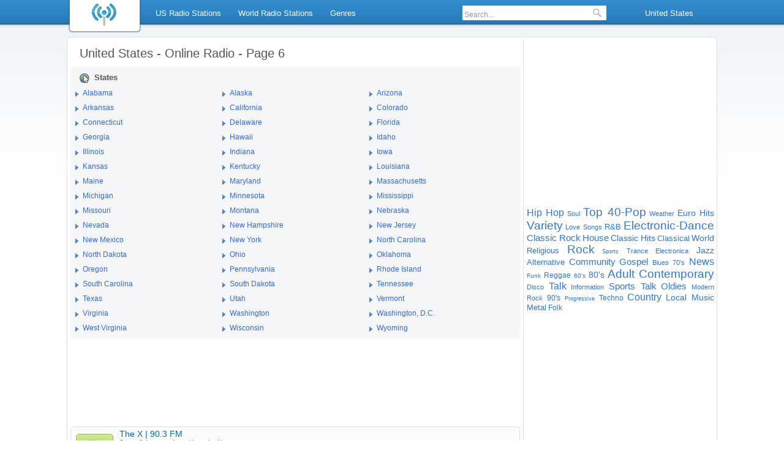

--- FILE ---
content_type: text/html; charset=utf-8
request_url: https://www.optiradio.com/radio-stations/United-States/6
body_size: 5904
content:
<!DOCTYPE html>
<html lang="en">
<head>
<meta http-equiv="Content-Type" content="text/html; charset=utf-8" />
<style>body{background:#ffffff 0 -45px url('/i/bg.png') repeat-x;font-family:"Verdana", "Lucida Grande", sans-serif;color:#3f3f3f;margin:0;padding:0;font-size:11px;}a{text-decoration:none;color:#3377cc;}h1{color:#555;font-size:20px;font-weight:normal;margin:10px 15px;}h2{font-size:13px;font-weight:bold;margin:5px;color:#555;}#browse-wrh{font-size:13px;font-weight:bold;line-height:26px;margin:2px 12px;padding-left:24px;color:#555;background-image:url('/i/browse-icns.png');background-repeat:no-repeat;background-position:0 6px;}input:focus{outline:none;}img{border:none;}#header{position:fixed;width:100%;top:0;left:0;z-index:100;}#menu{height:45px;background:url('/i/bg.png');width:100%;min-width:1062px;font-size:13px;line-height:39px;}#logo{float:left;width:122px;height:55px;}.sbi{margin-top:5px;display:none;}.wrap{width:1060px;margin:0 auto;}.menuu{margin:0 0 0 130px;padding:0;}.menuu a{color:#fff;height:25px;padding:0 10px;line-height:25px;display:block;border:1px solid transparent;border-bottom:none;border-radius:4px 4px 0 0;}.menuu li{list-style:none;float:left;margin:8px 3px;}.sbmenuu{clear:both;border:1px solid #055999;border-top:none;position:absolute;background-color:#fff;padding:0;display:none;border-radius:0 4px 4px 4px;margin:0;}.sbmenuu li{float:none;margin:3px;padding:0;}.activemi{height:40px;}.activemi a{color:#2962ab;border-color:#055999;background-color:#fff;height:31px;}.nosbmnu a:hover{color:#2962ab;border:1px solid #055999;background-color:#fff;height:26px;border-radius:4px;}.sbmenuu a{float:none;border:none;height:25px;}.sbmenuu a:hover{background-color:#e8edf2;border-radius:3px;}ul.rsbmenuu{margin-left:-142px;border-radius:4px 0 4px 4px;width:290px;}.rsbmenuu a{width:122px;float:left;text-align:left;}.langmenu{width:150px;text-align:center;}#search{border:1px solid #2989b1;float:left;height:24px;line-height:normal;background-color:#ffffff;border-radius:3px;margin:0 20px;width:235px;}#srchfrm{margin:3px;padding:0;width:200px;border:none;font-size:12px;background-color:#fff;color:#999;}#srchsbmt{background:url('/i/icns.png') 0 -77px;border:none;width:14px;height:16px;margin:3px 3px 0 3px;background-repeat:no-repeat;}li.rmenu{float:right;}#cwrap{background:#ffffff;width:1060px;border:1px solid #dddfe1;margin:60px auto 12px auto;border-radius:8px;}#content{width:734px;float:left;margin:5px;padding-right:5px;border-right:1px solid #dddfe1;min-height:550px;}#side{width:306px;float:left;margin-top:15px;}.clear{clear:both;}.sl{border:1px solid #e0e0e0;border-radius:5px;}.sl a{color:#0068b4;}.sl a:hover{text-decoration:underline;}.slp, .sln{border-top:1px solid #e0e0e0;padding:2px 0 8px 3px;}.sln{background-color:#fcfcfc;}.slp{background-color:#f9f9f9;}.stnlnk{margin:5px 0 2px 0;font-weight:normal;font-size:14px;}#fsl{border-radius:5px 5px 0 0;border-top:1px solid #f9f9f9;}#lsl{border-radius:0 0 5px 5px;}span.plyb, span.plyboff{padding:0 10px 0 20px;float:left;margin:8px 10px 3px 5px;display:block;height:26px;line-height:26px;clear:both;background:url("/i/icns.png") 0 0;border-radius:5px;font-size:11px;}span.plyb{cursor:pointer;color:#54770f;border:1px solid #9dba60;}.btr{margin:8px 10px 3px 5px;line-height:26px;}span.plyb:hover{background-position:0 -25px;}span.plyboff{color:#ababab;border:1px solid #ababab;background-position:0 -51px;}#bottom{border-top:1px solid #d5d5d5;background-color:#ededed;line-height:26px;text-align:center;}#browse-wr, .hblc{background:#f5f6f7;border-radius:5px;padding:3px;font-size:12px;margin-bottom:30px;}#browse-wr a, .hblcmo a{padding:3px 0 3px 17px;background-image:url('/i/browse-icns.png');background-repeat:no-repeat;color:#326ada;background-position:0 -48px;display:inline-block;min-height:18px;}.browse-r a{background-position:0 0;}#browse-wr a:hover{text-decoration:underline;}.browse-r{float:left;width:240px;}#browse-rm,.hblcmo{border-top:1px solid #fff;text-align:right;margin-top:8px;}#browse-rm a, .hblcmo a{background-position:0 -32px;margin-right:15px;}.autosuggest ul{list-style:none;margin:0;padding:0;overflow:hidden;background-color:#fff;border:1px solid #2989b1;border-radius:0 0 4px 4px;}.autosuggest li{color:#ccc;padding:0;margin:4px 4px 4px;text-align:left;float:none;clear:both;}.autosuggest a{display:block;color:#3377cc;height:auto;text-decoration:none;background-color:transparent;position:relative;padding:0;line-height:normal;width:100%;font-size:12px;border-radius:3px;}.autosuggest span{display:block;padding:3px 6px;font-weight:bold;}.autosuggest small{font-weight:normal;color:#3f3f3f;}.as_highlight a{background-color:#e8edf2;}.as_warning{font-weight:bold;text-align:center;}.autosuggest em{font-style:normal;color:#2962ab;}#pagination{height:30px;text-align:center;padding-top:10px;}#pagination a, #pagination span{display:inline-block;height:15px;line-height:15px;margin:3px;background-color:#f5f6f7;border:1px solid #0673c2;border-radius:4px;padding:3px 8px;color:#055999;}#pagination a:hover, #pagination span{color:#000;}a#pagprev, a#pagnext{background-image:url('/i/browse-icns.png');background-repeat:no-repeat;}a#pagprev{background-position:0 -16px;padding-left:20px;}a#pagnext{background-position:100% -33px;padding-right:20px;}#rdlg{float:left;border:1px solid #ccc;margin:15px;}.hblc{width:340px;float:left;margin:10px;background:#f5f6f7;border-radius:5px;padding:3px;font-size:12px;}.hblc ul{list-style:none;margin:5px;padding:0;}.hblc li{clear:both;line-height:42px;}.hblc a:hover,#tags a:hover{text-decoration:underline;}#tags{text-align:justify;margin-top:10px;}.gcld1{font-size:19px;}.gcld2{font-size:16px;}.gcld3{font-size:15px;}.gcld4{font-size:14px;}.gcld5{font-size:13px;}.gcld6{font-size:12px;}.gcld7{font-size:11px;}.gcld8{font-size:10px;}.gcld9{font-size:9px;}.altplyb{color:#3377cc;cursor:pointer;}.altplyb:hover{text-decoration:underline;}#sideadbottom{width:200px;margin:30px auto;}</style>
<title>United States Online Radio Stations - Listen Live - Page 6 | Opti Radio</title>
<meta name="description" content="Listen to live radio from United States online. Find AM and FM radio stations from United States with Opti Radio. Discover internet music and talk stations. - Page 6" />
<meta name="keywords" content="radio, internet radio, united states, music radio, listen radio, listen live, fm radio, live radio, am radio, radio on internet, online fm radio, talk radio, radio stations, sports radio, Opti Radio" />
<link rel="shortcut icon" href="/favicon.ico" />
<link rel="prev" href="/radio-stations/United-States/5" /><link rel="next" href="/radio-stations/United-States/7" /><meta property="og:title" content="United States Online Radio Stations - Listen Live - Page 6"/>
<meta property="og:type" content="Article"/>
<meta property="og:url" content="https://www.optiradio.com/radio-stations/United-States/6"/>
<meta property="og:image" content="https://www.optiradio.com/i/oglogo.png"/>
<meta property="og:site_name" content="Opti Radio"/>
<meta property="og:description" content="Listen to live radio from United States online. Find AM and FM radio stations from United States with Opti Radio. Discover internet music and talk stations. - Page 6"/>
<link rel="dns-prefetch" href="//www.googletagservices.com" /><link rel="dns-prefetch" href="//partner.googleadservices.com" /><link rel="dns-prefetch" href="//www.google-analytics.com" /><link rel="dns-prefetch" href="//pubads.g.doubleclick.net" /><link rel="dns-prefetch" href="//pagead2.googlesyndication.com" /><link rel="dns-prefetch" href="//googleads.g.doubleclick.net" /><link rel="dns-prefetch" href="//www.google.com" /><link rel="dns-prefetch" href="//1-ps.googleusercontent.com" />
<script type='text/javascript'>
var googletag = googletag || {};
googletag.cmd = googletag.cmd || [];
(function() {
var gads = document.createElement('script');
gads.async = true;
gads.type = 'text/javascript';
var useSSL = 'https:' == document.location.protocol;
gads.src = (useSSL ? 'https:' : 'http:') + 
'//www.googletagservices.com/tag/js/gpt.js';
var node = document.getElementsByTagName('script')[0];
node.parentNode.insertBefore(gads, node);
})();
</script>
<script type='text/javascript'>googletag.cmd.push(function() {
googletag.defineSlot('/7449486/Optiradio-inside-stations-list', [728, 90], 'div-gpt-ad-1399137317242-2').addService(googletag.pubads());
googletag.defineSlot('/7449486/Optiradio-top-right', [300, 250], 'div-gpt-ad-1399137317242-4').addService(googletag.pubads());
googletag.defineSlot('/7449486/Optiradio-top', [728, 90], 'div-gpt-ad-1399137317242-3').addService(googletag.pubads());
googletag.pubads().enableSingleRequest();googletag.enableServices();});</script>
</head>
<body>
<div id="header"><div id="menu"><div class="wrap"><div id="logo"><a href="/"><img src="/i/logo.png" alt="Radio Online - Listen to Live AM and FM Radio Stations" title="Radio Online - Listen to Live AM and FM Radio Stations" width="122" height="55" /></a></div>
<div id="hitms"><ul id="menuu" class="menuu"><li class="nosbmnu"><a href="/radio-stations/United-States">US Radio Stations</a></li><li class="nosbmnu"><a href="/radio-stations">World Radio Stations</a></li><li class="nosbmnu"><a href="/genres">Genres</a></li><li class="rmenu langmenu"><a href="/">United States</a><ul class="sbmenuu rsbmenuu">
<li><a href="https://www.optiradio.com">United States</a></li><li><a href="https://hr.optiradio.com">Hrvatska</a></li><li><a href="https://uk.optiradio.com">United Kingdom</a></li><li><a href="https://ca.optiradio.com">Canada</a></li><li><a href="https://au.optiradio.com">Australia</a></li><li><a href="https://in.optiradio.com">India</a></li></ul></li>
<li class="rmenu">
<div id="search">
<input type="text" id="srchfrm" value="Search..." onblur="if(this.value == '') { this.style.color='#999'; this.value='Search...'}" onfocus="if (this.value == 'Search...') {this.style.color='#000'; this.value=''}" /> 
<input type="submit" id="srchsbmt" value="" />
<div id="srchpl"></div>
</div></li></ul></div></div></div></div>
<div id="cwrap"><div id="content">
<h1>United States - Online Radio - Page 6</h1><div id="browse-wr"><div id="browse-wrh">States</div><div class="browse-r"><a href="/radio-stations/r3609/Alabama" title="Alabama Radio Stations">Alabama</a><br/><a href="/radio-stations/r3593/Arkansas" title="Arkansas Radio Stations">Arkansas</a><br/><a href="/radio-stations/r3610/Connecticut" title="Connecticut Radio Stations">Connecticut</a><br/><a href="/radio-stations/r3597/Georgia" title="Georgia Radio Stations">Georgia</a><br/><a href="/radio-stations/r3612/Illinois" title="Illinois Radio Stations">Illinois</a><br/><a href="/radio-stations/r3598/Kansas" title="Kansas Radio Stations">Kansas</a><br/><a href="/radio-stations/r3614/Maine" title="Maine Radio Stations">Maine</a><br/><a href="/radio-stations/r3615/Michigan" title="Michigan Radio Stations">Michigan</a><br/><a href="/radio-stations/r3601/Missouri" title="Missouri Radio Stations">Missouri</a><br/><a href="/radio-stations/r3628/Nevada" title="Nevada Radio Stations">Nevada</a><br/><a href="/radio-stations/r3627/New-Mexico" title="New Mexico Radio Stations">New Mexico</a><br/><a href="/radio-stations/r3633/North-Dakota" title="North Dakota Radio Stations">North Dakota</a><br/><a href="/radio-stations/r3634/Oregon" title="Oregon Radio Stations">Oregon</a><br/><a href="/radio-stations/r3605/South-Carolina" title="South Carolina Radio Stations">South Carolina</a><br/><a href="/radio-stations/r3607/Texas" title="Texas Radio Stations">Texas</a><br/><a href="/radio-stations/r3643/Virginia" title="Virginia Radio Stations">Virginia</a><br/><a href="/radio-stations/r3608/West-Virginia" title="West Virginia Radio Stations">West Virginia</a><br/></div><div class="browse-r"><a href="/radio-stations/r3639/Alaska" title="Alaska Radio Stations">Alaska</a><br/><a href="/radio-stations/r3625/California" title="California Radio Stations">California</a><br/><a href="/radio-stations/r3595/Delaware" title="Delaware Radio Stations">Delaware</a><br/><a href="/radio-stations/r3638/Hawaii" title="Hawaii Radio Stations">Hawaii</a><br/><a href="/radio-stations/r3613/Indiana" title="Indiana Radio Stations">Indiana</a><br/><a href="/radio-stations/r3640/Kentucky" title="Kentucky Radio Stations">Kentucky</a><br/><a href="/radio-stations/r3600/Maryland" title="Maryland Radio Stations">Maryland</a><br/><a href="/radio-stations/r3616/Minnesota" title="Minnesota Radio Stations">Minnesota</a><br/><a href="/radio-stations/r3632/Montana" title="Montana Radio Stations">Montana</a><br/><a href="/radio-stations/r3618/New-Hampshire" title="New Hampshire Radio Stations">New Hampshire</a><br/><a href="/radio-stations/r3620/New-York" title="New York Radio Stations">New York</a><br/><a href="/radio-stations/r3621/Ohio" title="Ohio Radio Stations">Ohio</a><br/><a href="/radio-stations/r3642/Pennsylvania" title="Pennsylvania Radio Stations">Pennsylvania</a><br/><a href="/radio-stations/r3635/South-Dakota" title="South Dakota Radio Stations">South Dakota</a><br/><a href="/radio-stations/r3629/Utah" title="Utah Radio Stations">Utah</a><br/><a href="/radio-stations/r3636/Washington" title="Washington Radio Stations">Washington</a><br/><a href="/radio-stations/r3624/Wisconsin" title="Wisconsin Radio Stations">Wisconsin</a><br/></div><div class="browse-r"><a href="/radio-stations/r3630/Arizona" title="Arizona Radio Stations">Arizona</a><br/><a href="/radio-stations/r3626/Colorado" title="Colorado Radio Stations">Colorado</a><br/><a href="/radio-stations/r3596/Florida" title="Florida Radio Stations">Florida</a><br/><a href="/radio-stations/r3631/Idaho" title="Idaho Radio Stations">Idaho</a><br/><a href="/radio-stations/r3611/Iowa" title="Iowa Radio Stations">Iowa</a><br/><a href="/radio-stations/r3599/Louisiana" title="Louisiana Radio Stations">Louisiana</a><br/><a href="/radio-stations/r3641/Massachusetts" title="Massachusetts Radio Stations">Massachusetts</a><br/><a href="/radio-stations/r3602/Mississippi" title="Mississippi Radio Stations">Mississippi</a><br/><a href="/radio-stations/r3617/Nebraska" title="Nebraska Radio Stations">Nebraska</a><br/><a href="/radio-stations/r3619/New-Jersey" title="New Jersey Radio Stations">New Jersey</a><br/><a href="/radio-stations/r3603/North-Carolina" title="North Carolina Radio Stations">North Carolina</a><br/><a href="/radio-stations/r3604/Oklahoma" title="Oklahoma Radio Stations">Oklahoma</a><br/><a href="/radio-stations/r3622/Rhode-Island" title="Rhode Island Radio Stations">Rhode Island</a><br/><a href="/radio-stations/r3606/Tennessee" title="Tennessee Radio Stations">Tennessee</a><br/><a href="/radio-stations/r3623/Vermont" title="Vermont Radio Stations">Vermont</a><br/><a href="/radio-stations/r3594/Washington-D-C" title="Washington, D.C. Radio Stations">Washington, D.C.</a><br/><a href="/radio-stations/r3637/Wyoming" title="Wyoming Radio Stations">Wyoming</a><br/></div><div class="clear"></div></div> 
<!-- Optiradio-top -->
<div id='div-gpt-ad-1399137317242-3' style='width:728px; height:90px;'>
<script type='text/javascript'>
googletag.cmd.push(function() { googletag.display('div-gpt-ad-1399137317242-3'); });
</script>
</div><br /><br />
<div class="sl"><div class="sln" id="fsl"><span onclick="openplyr('/player/The-X-Schnecksville',400,290);" class="plyb">Listen</span><a href="/radio/The-X-Schnecksville" class="stnlnk">The X | 90.3 FM</a><br /><span>Just tell them you heard it on the X</span><br />Schnecksville - <a href="/genre/College">College</a><div class="clear"></div></div><div class="slp"><span onclick="openplyr('/player/WXLZ-FM',400,290);" class="plyb">Listen</span><a href="/radio/WXLZ-FM" class="stnlnk">WXLZ-FM | 107.3 FM</a><br /><span>Today&#39;s Country And Your All Time Favorites</span><br />Lebanon - <a href="/genre/Country">Country</a><div class="clear"></div></div><div class="sln"><span onclick="openplyr('/player/Y1025',668,620);" class="plyb">Listen</span><a href="/radio/Y1025" class="stnlnk">Y1025 | 102.5 FM</a><br /><span>Charleston&#39;s at Work Variety</span><br />North Charleston - <a href="/genre/Adult-Contemporary">Adult Contemporary</a><div class="clear"></div></div>			<div class = "slp">
<!-- Optiradio-inside-stations-list -->
<div id='div-gpt-ad-1399137317242-2' style='width:728px; height:90px;'>
<script type='text/javascript'>
googletag.cmd.push(function() { googletag.display('div-gpt-ad-1399137317242-2'); });
</script>
</div>
</div>
			<div class="sln"><span onclick="openplyr('/player/ESPN-103-5',400,290);" class="plyb">Listen</span><a href="/radio/ESPN-103-5" class="stnlnk">ESPN 103.5 | 103.5 FM</a><br />Christopher - <a href="/genre/Sports-Talk">Sports Talk</a><div class="clear"></div></div><div class="slp"><span onclick="openplyr('/player/WQHS',400,290);" class="plyb">Listen</span><a href="/radio/WQHS" class="stnlnk">WQHS | 730</a><br /><span>UPenn&#39;s only student-run radio station</span><br />Philadelphia - <a href="/genre/Indie">Indie</a>, <a href="/genre/College">College</a>, <a href="/genre/Eclectic">Eclectic</a><div class="clear"></div></div><div class="sln"><span onclick="openplyr('/player/KAMP',400,290);" class="plyb">Listen</span><a href="/radio/KAMP" class="stnlnk">KAMP | 1570</a><br />Tucson - <a href="/genre/Variety">Variety</a>, <a href="/genre/College">College</a><div class="clear"></div></div><div class="slp"><span onclick="openplyr('/player/WPMD',400,290);" class="plyb">Listen</span><a href="/radio/WPMD" class="stnlnk">WPMD</a><br /><span>Where People Make a Difference; The Voice of Cerritos College</span><br />Norwalk - <a href="/genre/Decades">Decades</a>, <a href="/genre/Variety">Variety</a><div class="clear"></div></div><div class="sln"><span onclick="openplyr('/player/WERW',400,290);" class="plyb">Listen</span><a href="/radio/WERW" class="stnlnk">WERW | 1570</a><br /><span>Syracuse Real College Radio</span><br />Syracuse - <a href="/genre/College">College</a><div class="clear"></div></div><div class="slp"><span onclick="openplyr('/player/WTBU',400,290);" class="plyb">Listen</span><a href="/radio/WTBU" class="stnlnk">WTBU | 89.3</a><br /><span>The Beat of Boston University</span><br />Boston - <a href="/genre/Modern-Rock">Modern Rock</a>, <a href="/genre/College">College</a>, <a href="/genre/Alternative">Alternative</a><div class="clear"></div></div><div class="sln"><span onclick="openplyr('/player/WYPR',400,290);" class="plyb">Listen</span><a href="/radio/WYPR" class="stnlnk">WYPR | 88.1 FM</a><br /><span>Your NPR News Station</span><br />Baltimore - <a href="/genre/Public">Public</a>, <a href="/genre/National">National</a><div class="clear"></div></div><div class="slp"><span onclick="openplyr('/player/WCRD',400,290);" class="plyb">Listen</span><a href="/radio/WCRD" class="stnlnk">WCRD | 91.3 FM</a><br /><span>Your College Radio on Demand</span><br />Muncie - <a href="/genre/Hot-AC">Hot AC</a>, <a href="/genre/Modern-Rock">Modern Rock</a>, <a href="/genre/College">College</a><div class="clear"></div></div><div class="sln"><span onclick="openplyr('/player/KRFH-Arcata',400,290);" class="plyb">Listen</span><a href="/radio/KRFH-Arcata" class="stnlnk">KRFH | 610</a><br /><span>Radio Free Humboldt</span><br />Arcata - <a href="/genre/Public">Public</a>, <a href="/genre/Modern-Rock">Modern Rock</a>, <a href="/genre/College">College</a><div class="clear"></div></div><div class="slp"><span onclick="openplyr('/player/97X-Moline',640,680);" class="plyb">Listen</span><a href="/radio/97X-Moline" class="stnlnk">97X | 96.9 FM</a><br />Moline - <a href="/genre/Classic-Hits">Classic Hits</a><div class="clear"></div></div><div class="sln"><span onclick="openplyr('/player/WXLO-104-5',758,595);" class="plyb">Listen</span><a href="/radio/WXLO-104-5" class="stnlnk">WXLO 104.5 | 104.5 FM</a><br /><span>#1 For Variety From The &#39;80s, &#39;90s and Now!</span><br />Fitchburg - <a href="/genre/Hot-AC">Hot AC</a><div class="clear"></div></div><div class="slp"><span onclick="openplyr('/player/WNDA',640,680);" class="plyb">Listen</span><a href="/radio/WNDA" class="stnlnk">WNDA | 1570 AM</a><br />New Albany - <a href="/genre/News">News</a>, <a href="/genre/Talk">Talk</a><div class="clear"></div></div><div class="sln"><span onclick="openplyr('/player/K92',640,680);" class="plyb">Listen</span><a href="/radio/K92" class="stnlnk">K92 | 92.3 FM</a><br /><span>Virginia&#39;s #1 Hit Music Station</span><br />Roanoke - <a href="/genre/Top-40-Pop">Top 40-Pop</a><div class="clear"></div></div><div class="slp"><span onclick="openplyr('/player/WXLC',640,680);" class="plyb">Listen</span><a href="/radio/WXLC" class="stnlnk">WXLC | 102.3 FM</a><br /><span>Lake County&#39;s Best Variety</span><br />Waukegan - <a href="/genre/Hot-AC">Hot AC</a><div class="clear"></div></div><div class="sln"><span onclick="openplyr('/player/WCLZ',640,680);" class="plyb">Listen</span><a href="/radio/WCLZ" class="stnlnk">WCLZ | 98.9 FM</a><br /><span>Different Is Good</span><br />Yarmouth - <a href="/genre/Adult-Rock">Adult Rock</a>, <a href="/genre/Indie">Indie</a>, <a href="/genre/Alternative">Alternative</a><div class="clear"></div></div><div class="slp"><span onclick="openplyr('/player/Wild-104-9',758,595);" class="plyb">Listen</span><a href="/radio/Wild-104-9" class="stnlnk">Wild 104.9 | 104.9 FM</a><br /><span>All The Hits Now</span><br />Bethany - <a href="/genre/Top-40-Pop">Top 40-Pop</a><div class="clear"></div></div><div class="sln" id="lsl"><span onclick="openplyr('/player/103-7-Chuck-FM',640,680);" class="plyb">Listen</span><a href="/radio/103-7-Chuck-FM" class="stnlnk">103.7 Chuck FM | 103.7 FM</a><br /><span>We Play Everything</span><br />Maysville - <a href="/genre/Variety">Variety</a><div class="clear"></div></div></div><div class="clear"></div><div id="pagination">Page: <a href="/radio-stations/United-States/5" id="pagprev">Prev</a><a href="/radio-stations/United-States">1</a><a href="/radio-stations/United-States/2">2</a><a href="/radio-stations/United-States/3">3</a><a href="/radio-stations/United-States/4">4</a><a href="/radio-stations/United-States/5">5</a><span>6</span><a href="/radio-stations/United-States/7">7</a><a href="/radio-stations/United-States/8">8</a><a href="/radio-stations/United-States/9">9</a><a href="/radio-stations/United-States/10">10</a><a href="/radio-stations/United-States/7" id="pagnext">Next</a></div></div>
<div id="side">
<div id="sidead">
<!-- Optiradio-homepage-right-box -->
<div id='div-gpt-ad-1399137317242-4' style='width:300px; height:250px;'>
<script type='text/javascript'>
googletag.cmd.push(function() { googletag.display('div-gpt-ad-1399137317242-4'); });
</script>
</div>
</div><div id="tags">
<a href="/genre/Hip-Hop" class="gcld2">Hip Hop</a> <a href="/genre/Soul" class="gcld7">Soul</a> <a href="/genre/Top-40-Pop" class="gcld1">Top 40-Pop</a> <a href="/genre/Weather" class="gcld7">Weather</a> <a href="/genre/Euro-Hits" class="gcld4">Euro Hits</a> <a href="/genre/Variety" class="gcld1">Variety</a> <a href="/genre/Love-Songs" class="gcld7">Love Songs</a> <a href="/genre/R-and-B" class="gcld5">R&amp;B</a> <a href="/genre/Electronic-Dance" class="gcld1">Electronic-Dance</a> <a href="/genre/Classic-Rock" class="gcld3">Classic Rock</a> <a href="/genre/House" class="gcld3">House</a> <a href="/genre/Classic-Hits" class="gcld4">Classic Hits</a> <a href="/genre/Classical" class="gcld5">Classical</a> <a href="/genre/World" class="gcld4">World</a> <a href="/genre/Religious" class="gcld5">Religious</a> <a href="/genre/Rock" class="gcld1">Rock</a> <a href="/genre/Sports" class="gcld9">Sports</a> <a href="/genre/Trance" class="gcld7">Trance</a> <a href="/genre/Electronica" class="gcld7">Electronica</a> <a href="/genre/Jazz" class="gcld4">Jazz</a> <a href="/genre/Alternative" class="gcld5">Alternative</a> <a href="/genre/Community" class="gcld3">Community</a> <a href="/genre/Gospel" class="gcld3">Gospel</a> <a href="/genre/Blues" class="gcld7">Blues</a> <a href="/genre/70-s" class="gcld7">70's</a> <a href="/genre/News" class="gcld2">News</a> <a href="/genre/Funk" class="gcld8">Funk</a> <a href="/genre/Reggae" class="gcld6">Reggae</a> <a href="/genre/60-s" class="gcld8">60's</a> <a href="/genre/80-s" class="gcld4">80's</a> <a href="/genre/Adult-Contemporary" class="gcld1">Adult Contemporary</a> <a href="/genre/Disco" class="gcld7">Disco</a> <a href="/genre/Talk" class="gcld2">Talk</a> <a href="/genre/Information" class="gcld7">Information</a> <a href="/genre/Sports-Talk" class="gcld3">Sports Talk</a> <a href="/genre/Oldies" class="gcld3">Oldies</a> <a href="/genre/Modern-Rock" class="gcld7">Modern Rock</a> <a href="/genre/90-s" class="gcld6">90's</a> <a href="/genre/Progressive" class="gcld9">Progressive</a> <a href="/genre/Techno" class="gcld6">Techno</a> <a href="/genre/Country" class="gcld2">Country</a> <a href="/genre/Local-Music" class="gcld4">Local Music</a> <a href="/genre/Metal" class="gcld5">Metal</a> <a href="/genre/Folk" class="gcld6">Folk</a> </div>
</div>
<div class="clear"></div>
	<div id="bottom">
		Copyright © 2026 <a href="/">Opti Radio - Listen Radio online</a> | <a href="/terms-of-service" rel="nofollow">Terms of Service</a> | <a href="/privacy-policy" rel="nofollow">Privacy Policy</a> | <a href="/submit-radio" rel="nofollow">Add station</a> | <a href="/contact-us" rel="nofollow">Contact us</a>
</div></div><script type="text/javascript">
function downloadJSAtOnload() {
var element = document.createElement("script");
element.src = "/js/js.js";
document.body.appendChild(element);
}
if (window.addEventListener)
window.addEventListener("load", downloadJSAtOnload, false);
else if (window.attachEvent)
window.attachEvent("onload", downloadJSAtOnload);
else window.onload = downloadJSAtOnload;
</script>
<!-- Google tag (gtag.js) -->
<script async src="https://www.googletagmanager.com/gtag/js?id=G-CVB7MJGJLM"></script>
<script>
  window.dataLayer = window.dataLayer || [];
  function gtag(){dataLayer.push(arguments);}
  gtag('js', new Date());

  gtag('config', 'G-CVB7MJGJLM');
</script>
<script async src="https://pagead2.googlesyndication.com/pagead/js/adsbygoogle.js?client=ca-pub-9555960509479781"
     crossorigin="anonymous"></script>
</body></html>


--- FILE ---
content_type: text/html; charset=utf-8
request_url: https://www.google.com/recaptcha/api2/aframe
body_size: 266
content:
<!DOCTYPE HTML><html><head><meta http-equiv="content-type" content="text/html; charset=UTF-8"></head><body><script nonce="Lo1eibCgTTqVVfxHykt6Pw">/** Anti-fraud and anti-abuse applications only. See google.com/recaptcha */ try{var clients={'sodar':'https://pagead2.googlesyndication.com/pagead/sodar?'};window.addEventListener("message",function(a){try{if(a.source===window.parent){var b=JSON.parse(a.data);var c=clients[b['id']];if(c){var d=document.createElement('img');d.src=c+b['params']+'&rc='+(localStorage.getItem("rc::a")?sessionStorage.getItem("rc::b"):"");window.document.body.appendChild(d);sessionStorage.setItem("rc::e",parseInt(sessionStorage.getItem("rc::e")||0)+1);localStorage.setItem("rc::h",'1769916063456');}}}catch(b){}});window.parent.postMessage("_grecaptcha_ready", "*");}catch(b){}</script></body></html>